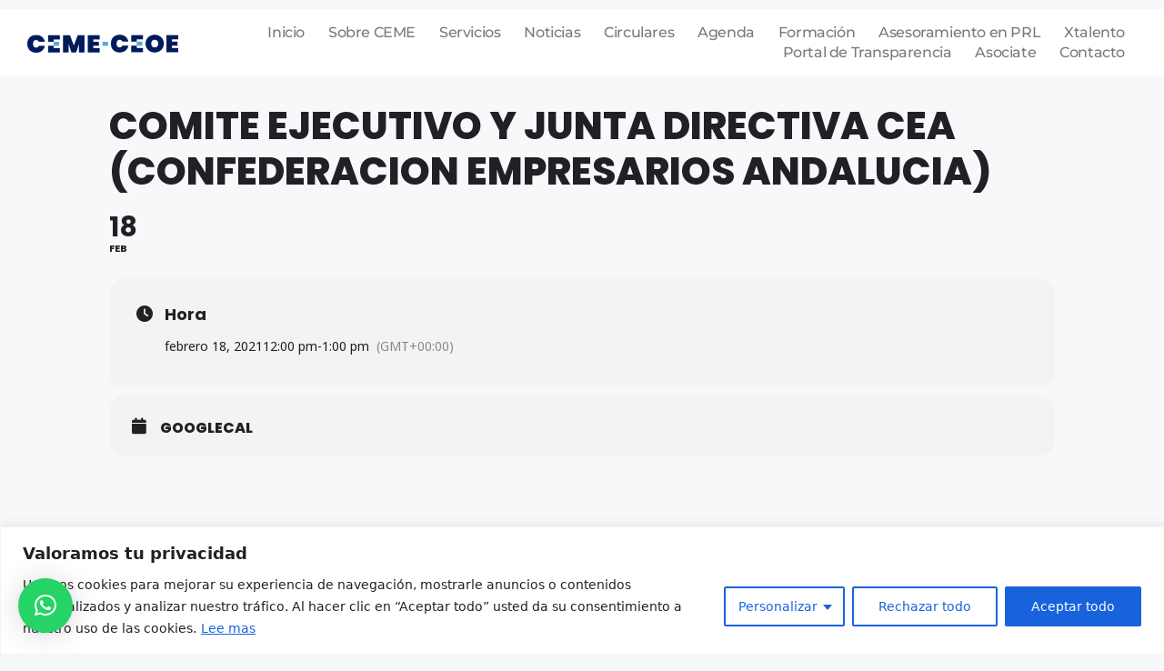

--- FILE ---
content_type: text/css
request_url: https://cemelilla.org/wp-content/uploads/elementor/css/post-5.css?ver=1766482114
body_size: 520
content:
.elementor-kit-5{--e-global-color-primary:#001B5B;--e-global-color-secondary:#54595F;--e-global-color-text:#7A7A7A;--e-global-color-accent:#5BA7D9;--e-global-typography-primary-font-family:"Montserrat";--e-global-typography-primary-font-weight:500;--e-global-typography-secondary-font-family:"Montserrat";--e-global-typography-secondary-font-weight:400;--e-global-typography-text-font-family:"Montserrat";--e-global-typography-text-font-weight:400;--e-global-typography-accent-font-family:"Nunito Sans";--e-global-typography-accent-font-weight:900;--e-global-typography-ab259d2-font-family:"Montserrat";--e-global-typography-ab259d2-font-size:44px;--e-global-typography-ab259d2-font-weight:900;--e-global-typography-cee230c-font-family:"Montserrat";--e-global-typography-cee230c-font-size:35px;--e-global-typography-cee230c-font-weight:900;--e-global-typography-7a6b28f-font-family:"Montserrat";--e-global-typography-7a6b28f-font-size:22px;--e-global-typography-7a6b28f-font-weight:700;--e-global-typography-7a6b28f-text-transform:uppercase;--e-global-typography-7a6b28f-line-height:1.1em;--e-global-typography-6c14b9b-font-family:"Montserrat";--e-global-typography-6c14b9b-font-size:20px;--e-global-typography-6c14b9b-font-weight:900;--e-global-typography-8c00199-font-family:"Montserrat";--e-global-typography-8c00199-font-size:20px;--e-global-typography-8c00199-font-weight:500;--e-global-typography-8c00199-text-transform:uppercase;}.elementor-kit-5 e-page-transition{background-color:#FFBC7D;}.elementor-section.elementor-section-boxed > .elementor-container{max-width:1140px;}.e-con{--container-max-width:1140px;}.elementor-widget:not(:last-child){margin-block-end:20px;}.elementor-element{--widgets-spacing:20px 20px;--widgets-spacing-row:20px;--widgets-spacing-column:20px;}{}h1.entry-title{display:var(--page-title-display);}@media(max-width:1024px){.elementor-kit-5{--e-global-typography-ab259d2-font-size:44px;--e-global-typography-cee230c-font-size:35px;--e-global-typography-7a6b28f-font-size:18px;}.elementor-section.elementor-section-boxed > .elementor-container{max-width:1024px;}.e-con{--container-max-width:1024px;}}@media(max-width:767px){.elementor-kit-5{--e-global-typography-primary-font-size:1px;--e-global-typography-text-font-size:3px;--e-global-typography-ab259d2-font-size:30px;--e-global-typography-cee230c-font-size:20px;--e-global-typography-7a6b28f-font-size:17px;--e-global-typography-8c00199-line-height:1.2em;}.elementor-section.elementor-section-boxed > .elementor-container{max-width:767px;}.e-con{--container-max-width:767px;}}